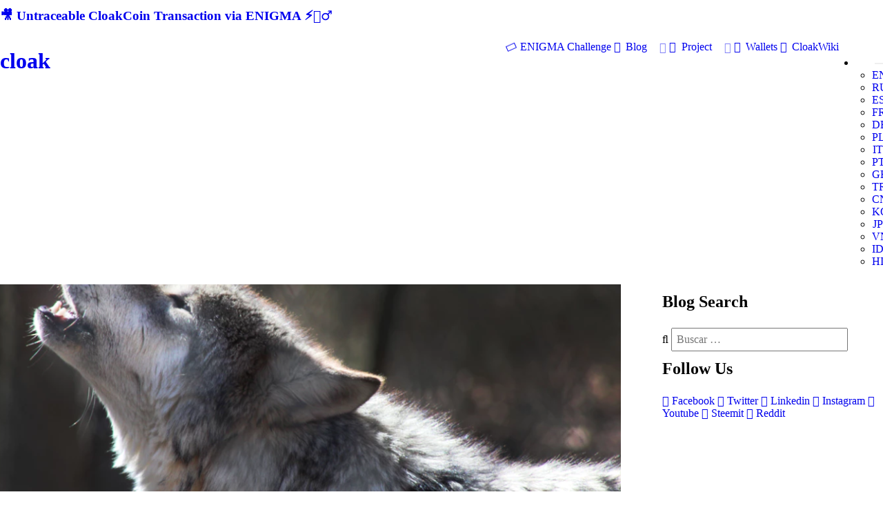

--- FILE ---
content_type: text/html; charset=utf-8
request_url: https://www.cloakcoin.com/es/learn/facebook_libracoin
body_size: 74274
content:
<!DOCTYPE html>
<html lang="es" dir="ltr">
        <head>
    
            <meta name="viewport" content="width=device-width, initial-scale=1.0">
        <meta http-equiv="X-UA-Compatible" content="IE=edge" />
        

                <link rel="icon" type="image/x-icon" href="/user/themes/g5_cloak/images/favicon/favicon.ico" />
        
                <meta charset="utf-8" />
    <title>Is Facebook’s Libra Coin a Viable Bitcoin Alternative? | CLOAK</title>
        <meta name="twitter:card" content="summary"/>
    <meta name="twitter:title" content="Is Facebook’s Libra Coin a Viable Bitcoin Alternative? | CLOAK"/>
    <meta name="og:title" content="Is Facebook’s Libra Coin a Viable Bitcoin Alternative? | CLOAK"/>
    <meta name="description" content="

Alright, let’s face it. Facebook doesn’t exactly have a history of being a trustworthy organization. Time and time again, FB proves itself to have its own best interests at heart. Its products are free because we are the product.

While some may view the social media giant’s new cryptocurrenc..."/>
    <meta name="twitter:description" content="

Alright, let’s face it. Facebook doesn’t exactly have a history of being a trustworthy organization. Time and time again, FB proves itself to have its own best interests at heart. Its products are free because we are the product.

While some may view the social media giant’s new cryptocurrenc..."/>
    <meta name="og:description" content="

Alright, let’s face it. Facebook doesn’t exactly have a history of being a trustworthy organization. Time and time again, FB proves itself to have its own best interests at heart. Its products are free because we are the product.

While some may view the social media giant’s new cryptocurrenc..."/>
<meta property="og:url" content="https://www.cloakcoin.com/es/learn/facebook_libracoin"/>


            <meta property="og:image" content="https://cloakcoin.com/images/4/0/3/f/d/403fd8eeb4eba86daf53bc96da6741ac47746303-1pcfhkexfxaq7p0gmrjnjaa.png"/>
        <meta name="twitter:image" content="https://cloakcoin.com/images/4/0/3/f/d/403fd8eeb4eba86daf53bc96da6741ac47746303-1pcfhkexfxaq7p0gmrjnjaa.png"/>

				
	
		<link rel="alternate" hreflang="x-default" href="https://www.cloakcoin.com/learn/facebook_libracoin" />
		<link rel="alternate" hreflang="en" href="https://www.cloakcoin.com/learn/facebook_libracoin" />
				
	
		<link rel="alternate" hreflang="ru" href="https://www.cloakcoin.com/ru/learn/facebook_libracoin" />
				
	
		<link rel="alternate" hreflang="es" href="https://www.cloakcoin.com/es/learn/facebook_libracoin" />
				
	
		<link rel="alternate" hreflang="fr" href="https://www.cloakcoin.com/fr/learn/facebook_libracoin" />
				
	
		<link rel="alternate" hreflang="de" href="https://www.cloakcoin.com/de/learn/facebook_libracoin" />
				
	
		<link rel="alternate" hreflang="pl" href="https://www.cloakcoin.com/pl/learn/facebook_libracoin" />
				
	
		<link rel="alternate" hreflang="it" href="https://www.cloakcoin.com/it/learn/facebook_libracoin" />
				
	
		<link rel="alternate" hreflang="pt" href="https://www.cloakcoin.com/pt/learn/facebook_libracoin" />
				
	
		<link rel="alternate" hreflang="gr" href="https://www.cloakcoin.com/gr/learn/facebook_libracoin" />
				
	
		<link rel="alternate" hreflang="tr" href="https://www.cloakcoin.com/tr/learn/facebook_libracoin" />
				
	
		<link rel="alternate" hreflang="cn" href="https://www.cloakcoin.com/cn/learn/facebook_libracoin" />
				
	
		<link rel="alternate" hreflang="ko" href="https://www.cloakcoin.com/ko/learn/facebook_libracoin" />
				
	
		<link rel="alternate" hreflang="jp" href="https://www.cloakcoin.com/jp/learn/facebook_libracoin" />
				
	
		<link rel="alternate" hreflang="vn" href="https://www.cloakcoin.com/vn/learn/facebook_libracoin" />
				
	
		<link rel="alternate" hreflang="id" href="https://www.cloakcoin.com/id/learn/facebook_libracoin" />
				
	
		<link rel="alternate" hreflang="hi" href="https://www.cloakcoin.com/hi/learn/facebook_libracoin" />
    <link rel="canonical" href="https://www.cloakcoin.com/es/learn/facebook_libracoin" />
    
        
            <link href="/user/plugins/gantry5/assets/css/lightcase.css" type="text/css" rel="stylesheet">
<link href="/user/plugins/gantry5/engines/nucleus/css-compiled/nucleus.css" type="text/css" rel="stylesheet">
<link href="/user/data/gantry5/themes/g5_cloak/css-compiled/cloak_press_kit_blog.css?696bd931" type="text/css" rel="stylesheet">
<link href="/user/data/gantry5/themes/g5_cloak/css-compiled/cloak-grav_press_kit_blog.css?696bd931" type="text/css" rel="stylesheet">
<link href="/user/plugins/gantry5/assets/css/font-awesome.min.css" type="text/css" rel="stylesheet">
<link href="/user/data/gantry5/themes/g5_cloak/css-compiled/custom_press_kit_blog.css?696bd931" type="text/css" rel="stylesheet">
<link href="/user/plugins/markdown-notices/assets/notices.css" type="text/css" rel="stylesheet">
<link href="/user/plugins/form/assets/form-styles.css" type="text/css" rel="stylesheet">
<link href="/user/plugins/langswitcher/css/langswitcher.css" type="text/css" rel="stylesheet">
<link href="/user/plugins/simplesearch/css/simplesearch.css" type="text/css" rel="stylesheet">
<link href="/user/plugins/youtube/css/youtube.css" type="text/css" rel="stylesheet">
<link href="/user/plugins/login/css/login.css" type="text/css" rel="stylesheet">

        <script src="/user/themes/g5_cloak/assets/jquery/jquery-3.4.0.min.js"></script>
<script src="https://code.jquery.com/ui/1.11.4/jquery-ui.min.js" ></script>
<script src="https://platform.twitter.com/widgets.js"></script>
<script src="https://cdn.onesignal.com/sdks/OneSignalSDK.js" async></script>
<script src="/user/plugins/webpush/assets/helper.js"></script>
<script src="/user/plugins/thumb-ratings/assets/jquery.thumb-ratings.js"></script>
<script src="/user/plugins/thumb-ratings/assets/thumb-ratings.js"></script>
<script>
window.ChatraSetup = {
    colors: {
        buttonText: '#f0f0f0', /* chat button text color */
        buttonBg: '#ff3604'    /* chat button background color */
    }
};
(function(d, w, c) {
        w.ChatraID = 'HPT5YaYf5XBZQ8ZJK';
        var s = d.createElement('script');
        w[c] = w[c] || function() {
            (w[c].q = w[c].q || []).push(arguments);
        };
        s.async = true;
        s.src = 'https://call.chatra.io/chatra.js';
        if (d.head) d.head.appendChild(s);
    })(document, window, 'Chatra');
</script>
<script>
var OneSignal = window.OneSignal || [];
            OneSignal.push(["init", {
              appId: "3a39125a-6f6b-4f56-b47a-b35c8ebc0111",
              safari_web_id: "web.onesignal.auto.4715199e-f86d-44ca-99ff-a9854a17e932",
              autoRegister: true,
              allowLocalhostAsSecureOrigin: true,
              notifyButton: {
                enable: true,
                size: "small",
                theme: "default",
                position: "bottom-left",
                offset: {
                    bottom: "20px",
                    left: "20px",
                    right: "20px",
                },
                prenotify: true,
                showCredit: false,
                text: {
                    "tip.state.unsubscribed": "Subscribe to notifications",
                    "tip.state.subscribed": "You're subscribed to notifications",
                    "tip.state.blocked": "You've blocked notifications",
                    "message.prenotify": "Click to subscribe to notifications about CloakCoin News",
                    "message.action.subscribed": "Thanks for subscribing!",
                    "message.action.resubscribed": "You're subscribed to notifications",
                    "message.action.unsubscribed": "You won't receive notifications again",
                    "dialog.main.title": "Manage Site Notifications",
                    "dialog.main.button.subscribe": "SUBSCRIBE",
                    "dialog.main.button.unsubscribe":  "UNSUBSCRIBE",
                    "dialog.blocked.title":  "Unblock Notifications",
                    "dialog.blocked.message": "Follow these instructions to allow notifications",
                },
                displayPredicate: function() {
                    return OneSignal.isPushNotificationsEnabled()
                        .then(function(isPushEnabled) {
                            return !isPushEnabled;
                        });
                }
              },
              welcomeNotification: {
                "title": "Welcome!",
                "message": "Thanks for subscribing!",
                "url": "https://www.cloakcoin.com",
              },
              promptOptions: {
                siteName: "https://www.cloakcoin.com",
                actionMessage:  "Wants to show you notifications about news from CloakCoin world",
                exampleNotificationTitle: "This is an example notification",
                exampleNotificationMessage: "Notifications will appear on your desktop",
                exampleNotificationCaption: "(you can unsubscribe anytime)",
                acceptButtonText: "Accept",
                cancelButtonText: "No, Thanks !",
              }
            }]);
            OneSignal.push(function() {
              OneSignal.showHttpPrompt();
            });
</script>

    

                    <!-- Global site tag (gtag.js) - Google Analytics -->
<script async src="https://www.googletagmanager.com/gtag/js?id=UA-63590-27"></script>
<script>
  window.dataLayer = window.dataLayer || [];
  function gtag(){dataLayer.push(arguments);}
  gtag('js', new Date());

  gtag('config', 'UA-63590-27');
</script>
            
</head>

    <body class="gantry g-cloak-style site blog_item_presskit dir-ltr outline-press_kit_blog g-offcanvas-left g-default g-style-">
        
                    

        <div id="g-offcanvas"  class="navigation-is-open" data-g-offcanvas-swipe="0" data-g-offcanvas-css3="1">
                        <div class="g-grid navigation-is-open">                        

        <div class="g-block size-84 mobile-cloak-logo">
             <div id="cloaklogo-8294-particle" class="g-content g-particle">            <a href="http://cloakcoin.com">
        <h1 class="logo upper pull-left">
            <span class="logo-text hidden-sm">cloak</span>
        </h1>
    </a>
            </div>
        </div>
                    

        <div class="g-block size-16 menu-toggle">
             <div id="custom-2666-particle" class="g-content g-particle">            <span data-offcanvas-toggle><button type="button" class="burger" aria-expanded="false">
        <span class="sr-only">Toggle navigation</span>
        <span class="icon-bar"></span>
        <span class="icon-bar"></span>
        <span class="icon-bar"></span>
    </button>
</span>
            </div>
        </div>
            </div>
                    <div class="g-grid navigation-is-open">                        

        <div class="g-block size-100">
             <div id="mobile-menu-7056-particle" class="g-content g-particle">            <div id="g-mobilemenu-container" data-g-menu-breakpoint="48rem"></div>
            </div>
        </div>
            </div>
    </div>
        <div id="g-page-surround">
            <div class="g-offcanvas-hide g-offcanvas-toggle" data-offcanvas-toggle aria-controls="g-offcanvas" aria-expanded="false"><button type="button" class="burger" aria-expanded="false">
        <span class="sr-only">Toggle navigation</span>
        <span class="icon-bar"></span>
        <span class="icon-bar"></span>
        <span class="icon-bar"></span>
    </button></div>                        

                                            
                <section id="g-newsflash">
                <div class="g-container">                                <div class="g-grid">                        

        <div class="g-block size-100">
             <div id="newsflash-3154-particle" class="g-content g-particle">            <div class="newsflash">
    <h3 class="newsflash-title" data-i18n="benefits-subtitle-1"><a href="https://youtu.be/6zmgcKt2vF0">🎥 Untraceable CloakCoin Transaction via ENIGMA ⚡🕵‍♂</a></h3>
</div>
            </div>
        </div>
            </div>
            </div>
        
    </section>
                    
                <header id="g-header" class="header clearfix">
                                        <div class="g-grid">                        

        <div class="g-block size-25">
             <div id="cloaklogo-7613-particle" class="g-content g-particle">            <a href="http://cloakcoin.com">
        <h1 class="logo upper pull-left">
            <span class="logo-text hidden-sm">cloak</span>
        </h1>
    </a>
            <a href="https://www.cloakcoin.com/#g-features" class="logo-partner pull-left">
        <img class="alliance-logo" src="/user/images/g5_cloak/intro/Enigma_logo_dark_BG.svg" alt="">
    </a>
            </div>
        </div>
                    

        <div class="g-block size-70 align-right nav">
             <div id="menu-7129-particle" class="g-content g-particle">            <nav class="g-main-nav" data-g-hover-expand="true">
        <ul class="g-toplevel">
                                                                                                                
        
                
        
                
        
        <li class="g-menu-item g-menu-item-type-link g-menu-item-buycloak g-standard  nav-list-btn">
                            <a class="g-menu-item-container" href="/es/buycloak">
                                                <i class="fa fa-sun-o fa-spin" aria-hidden="true"></i>
                                                    <span class="g-menu-item-content">
                                    <span class="g-menu-item-title">ENIGMA Challenge</span>
            
                    </span>
                                                </a>
                                </li>
    
                                                                                                
        
                
        
                
        
        <li class="g-menu-item g-menu-item-type-link g-menu-item-blog g-parent g-standard g-menu-item-link-parent ">
                            <a class="g-menu-item-container" href="/es/blog">
                                                <i class="fa fa-newspaper-o" aria-hidden="true"></i>
                                                    <span class="g-menu-item-content">
                                    <span class="g-menu-item-title">Blog</span>
            
                    </span>
                    <span class="g-menu-parent-indicator" data-g-menuparent=""></span>                            </a>
                                                                            <ul class="g-dropdown g-inactive g-fade g-dropdown-right">
            <li class="g-dropdown-column">
                        <div class="g-grid">
                        <div class="g-block size-100">
            <ul class="g-sublevel">
                <li class="g-level-1 g-go-back">
                    <a class="g-menu-item-container" href="#" data-g-menuparent=""><span>Back</span></a>
                </li>
                                                                                                                    
        
                
        
                
        
        <li class="g-menu-item g-menu-item-type-link g-menu-item-blog/cloak-blog  ">
                            <a class="g-menu-item-container" href="/es/blog/cloak-blog">
                                                <i class="fa fa-bullhorn" aria-hidden="true"></i>
                                                    <span class="g-menu-item-content">
                                    <span class="g-menu-item-title">News Blog</span>
            
                    </span>
                                                </a>
                                </li>
    
                                                                                                
        
                
        
                
        
        <li class="g-menu-item g-menu-item-type-link g-menu-item-blog/dev-blog  ">
                            <a class="g-menu-item-container" href="/es/blog/dev-blog">
                                                <i class="fa fa-gears" aria-hidden="true"></i>
                                                    <span class="g-menu-item-content">
                                    <span class="g-menu-item-title">Development Blog</span>
            
                    </span>
                                                </a>
                                </li>
    
                                                                                                
        
                
        
                
        
        <li class="g-menu-item g-menu-item-type-link g-menu-item-blog/learn-blog  ">
                            <a class="g-menu-item-container" href="/es/blog/learn-blog">
                                                <i class="fa fa-eye-slash" aria-hidden="true"></i>
                                                    <span class="g-menu-item-content">
                                    <span class="g-menu-item-title">Learn Blog</span>
            
                    </span>
                                                </a>
                                </li>
    
                                        
                                        
                                        
                                        
                                        
                                        
                                        
                                        
                                        
    
            </ul>
        </div>
            </div>

            </li>
        </ul>
            </li>
    
                                                                                                
        
                
        
                
        
        <li class="g-menu-item g-menu-item-type-link g-menu-item-project g-parent g-standard g-menu-item-link-parent ">
                            <a class="g-menu-item-container" href="/es/project">
                                                <i class="fa fa-rocket" aria-hidden="true"></i>
                                                    <span class="g-menu-item-content">
                                    <span class="g-menu-item-title">Project</span>
            
                    </span>
                    <span class="g-menu-parent-indicator" data-g-menuparent=""></span>                            </a>
                                                                            <ul class="g-dropdown g-inactive g-fade g-dropdown-right">
            <li class="g-dropdown-column">
                        <div class="g-grid">
                        <div class="g-block size-100">
            <ul class="g-sublevel">
                <li class="g-level-1 g-go-back">
                    <a class="g-menu-item-container" href="#" data-g-menuparent=""><span>Back</span></a>
                </li>
                                                                                                                    
        
                
        
                
        
        <li class="g-menu-item g-menu-item-type-link g-menu-item-project/whitepaper  ">
                            <a class="g-menu-item-container" href="/es/project/whitepaper">
                                                <i class="fa fa-file-text-o" aria-hidden="true"></i>
                                                    <span class="g-menu-item-content">
                                    <span class="g-menu-item-title">Whitepaper</span>
            
                    </span>
                                                </a>
                                </li>
    
                                                                                                
        
                
        
                
        
        <li class="g-menu-item g-menu-item-type-link g-menu-item-project/security  ">
                            <a class="g-menu-item-container" href="/es/project/security">
                                                <i class="fa fa-file-code-o" aria-hidden="true"></i>
                                                    <span class="g-menu-item-content">
                                    <span class="g-menu-item-title">Security Audit</span>
            
                    </span>
                                                </a>
                                </li>
    
                                                                                                
        
                
        
                
        
        <li class="g-menu-item g-menu-item-type-link g-menu-item-project/team  ">
                            <a class="g-menu-item-container" href="/es/project/team">
                                                <i class="fa fa-users" aria-hidden="true"></i>
                                                    <span class="g-menu-item-content">
                                    <span class="g-menu-item-title">Team</span>
            
                    </span>
                                                </a>
                                </li>
    
                                                                                                
        
                
        
                
        
        <li class="g-menu-item g-menu-item-type-link g-menu-item-project/roadmap  ">
                            <a class="g-menu-item-container" href="/es/project/roadmap">
                                                <i class="fa fa-road" aria-hidden="true"></i>
                                                    <span class="g-menu-item-content">
                                    <span class="g-menu-item-title">Roadmap</span>
            
                    </span>
                                                </a>
                                </li>
    
    
            </ul>
        </div>
            </div>

            </li>
        </ul>
            </li>
    
                                                                                                
        
                
        
                
        
        <li class="g-menu-item g-menu-item-type-link g-menu-item-wallets g-standard  nav-list-btn">
                            <a class="g-menu-item-container" href="/es/wallets">
                                                <i class="fa fa-download" aria-hidden="true"></i>
                                                    <span class="g-menu-item-content">
                                    <span class="g-menu-item-title">Wallets</span>
            
                    </span>
                                                </a>
                                </li>
    
                                        
                                                                                                
                                                                                                                                
                
        
                
        
        <li class="g-menu-item g-menu-item-type-link g-menu-item-cloakwiki g-standard  nav-list-btn">
                            <a class="g-menu-item-container" href="/es/cloakwiki" target="_blank" rel="noopener&#x20;noreferrer">
                                                <i class="fa fa-wikipedia-w" aria-hidden="true"></i>
                                                    <span class="g-menu-item-content">
                                    <span class="g-menu-item-title">CloakWiki</span>
            
                    </span>
                                                </a>
                                </li>
    
    
        </ul>
    </nav>
            </div>
        </div>
                    

        <div class="g-block size-5 align-right">
             <div id="cloaklangswitcher-4503-particle" class="g-content g-particle">            <ul class="nav-list menu lang cloaklangswitcher">
        <li class="nav-list-item dropdown">
            <button data-role="langSelector" class="btn nav-list-link dropdown-selector lang lang-es" style="background-image: url('/user/data/gantry5/themes/g5_cloak/images/lang/lang-es.png');">
                <span class="sr-only">Choose language</span>
            </button>
            <ul data-role="langList" class="list-unstyled dropdown-list ">
                                                                                                                                                                                                                                            
                        <li class="dropdown-list-item">
                            <a href="/learn/facebook_libracoin" class="dropdown-list-link lang lang-en" style="background-image: url('/user/data/gantry5/themes/g5_cloak/images/lang/lang-en.png');">EN
                                <span class="sr-only">ENGLISH</span></a>
                        </li>
                                                                                                                                                                                                                                                                
                        <li class="dropdown-list-item">
                            <a href="/ru/learn/facebook_libracoin" class="dropdown-list-link lang lang-ru" style="background-image: url('/user/data/gantry5/themes/g5_cloak/images/lang/lang-ru.png');">RU
                                <span class="sr-only">РУССКИЙ</span></a>
                        </li>
                                                                                                                                                                                        
                        <li class="dropdown-list-item">
                            <a href="/es/learn/facebook_libracoin" class="dropdown-list-link lang lang-es" style="background-image: url('/user/data/gantry5/themes/g5_cloak/images/lang/lang-es.png');">ES
                                <span class="sr-only">ESPAÑOL</span></a>
                        </li>
                                                                                                                                                                                                                                                                
                        <li class="dropdown-list-item">
                            <a href="/fr/learn/facebook_libracoin" class="dropdown-list-link lang lang-fr" style="background-image: url('/user/data/gantry5/themes/g5_cloak/images/lang/lang-fr.png');">FR
                                <span class="sr-only">FRANÇAIS</span></a>
                        </li>
                                                                                                                                                                                                                                                                
                        <li class="dropdown-list-item">
                            <a href="/de/learn/facebook_libracoin" class="dropdown-list-link lang lang-de" style="background-image: url('/user/data/gantry5/themes/g5_cloak/images/lang/lang-de.png');">DE
                                <span class="sr-only">DEUTSCH</span></a>
                        </li>
                                                                                                                                                                                                                                                                
                        <li class="dropdown-list-item">
                            <a href="/pl/learn/facebook_libracoin" class="dropdown-list-link lang lang-pl" style="background-image: url('/user/data/gantry5/themes/g5_cloak/images/lang/lang-pl.png');">PL
                                <span class="sr-only">POLSKI</span></a>
                        </li>
                                                                                                                                                                                                                                                                
                        <li class="dropdown-list-item">
                            <a href="/it/learn/facebook_libracoin" class="dropdown-list-link lang lang-it" style="background-image: url('/user/data/gantry5/themes/g5_cloak/images/lang/lang-it.png');">IT
                                <span class="sr-only">ITALIANO</span></a>
                        </li>
                                                                                                                                                                                                                                                                
                        <li class="dropdown-list-item">
                            <a href="/pt/learn/facebook_libracoin" class="dropdown-list-link lang lang-pt" style="background-image: url('/user/data/gantry5/themes/g5_cloak/images/lang/lang-pt.png');">PT
                                <span class="sr-only">PORTUGUÊS</span></a>
                        </li>
                                                                                                                                                                                                                                                                
                        <li class="dropdown-list-item">
                            <a href="/gr/learn/facebook_libracoin" class="dropdown-list-link lang lang-gr" style="background-image: url('/user/data/gantry5/themes/g5_cloak/images/lang/lang-gr.png');">GR
                                <span class="sr-only">GR</span></a>
                        </li>
                                                                                                                                                                                                                                                                
                        <li class="dropdown-list-item">
                            <a href="/tr/learn/facebook_libracoin" class="dropdown-list-link lang lang-tr" style="background-image: url('/user/data/gantry5/themes/g5_cloak/images/lang/lang-tr.png');">TR
                                <span class="sr-only">TÜRKÇE</span></a>
                        </li>
                                                                                                                                                                                                                                                                
                        <li class="dropdown-list-item">
                            <a href="/cn/learn/facebook_libracoin" class="dropdown-list-link lang lang-cn" style="background-image: url('/user/data/gantry5/themes/g5_cloak/images/lang/lang-cn.png');">CN
                                <span class="sr-only">CN</span></a>
                        </li>
                                                                                                                                                                                                                                                                
                        <li class="dropdown-list-item">
                            <a href="/ko/learn/facebook_libracoin" class="dropdown-list-link lang lang-ko" style="background-image: url('/user/data/gantry5/themes/g5_cloak/images/lang/lang-ko.png');">KO
                                <span class="sr-only">한국어</span></a>
                        </li>
                                                                                                                                                                                                                                                                
                        <li class="dropdown-list-item">
                            <a href="/jp/learn/facebook_libracoin" class="dropdown-list-link lang lang-jp" style="background-image: url('/user/data/gantry5/themes/g5_cloak/images/lang/lang-jp.png');">JP
                                <span class="sr-only">JP</span></a>
                        </li>
                                                                                                                                                                                                                                                                
                        <li class="dropdown-list-item">
                            <a href="/vn/learn/facebook_libracoin" class="dropdown-list-link lang lang-vn" style="background-image: url('/user/data/gantry5/themes/g5_cloak/images/lang/lang-vn.png');">VN
                                <span class="sr-only">VN</span></a>
                        </li>
                                                                                                                                                                                                                                                                
                        <li class="dropdown-list-item">
                            <a href="/id/learn/facebook_libracoin" class="dropdown-list-link lang lang-id" style="background-image: url('/user/data/gantry5/themes/g5_cloak/images/lang/lang-id.png');">ID
                                <span class="sr-only">BAHASA INDONESIA</span></a>
                        </li>
                                                                                                                                                                                                                                                                
                        <li class="dropdown-list-item">
                            <a href="/hi/learn/facebook_libracoin" class="dropdown-list-link lang lang-hi" style="background-image: url('/user/data/gantry5/themes/g5_cloak/images/lang/lang-hi.png');">HI
                                <span class="sr-only">हिन्दी</span></a>
                        </li>
                                                </ul>
        </li>
    </ul>
            </div>
        </div>
            </div>
            
    </header>
                                                
                
    
                <section id="g-container-cloak" class="g-wrapper">
                <div class="g-container">                                                                                            
                
    
                <section id="g-container-main" class="g-wrapper">
                <div class="g-container">                    <div class="g-grid">                        

        <div class="g-block size-75">
             <main id="g-mainbar">
                                        <div class="g-grid">                        

        <div class="g-block size-100">
             <div class="g-content">
                                                            <div class="blog-item">
    <div class="list-item h-entry">

                            
        <div class="list-blog-header">
                                                                <img alt="" src="/images/6/5/2/f/0/652f0e4c24a4714d0558618299ebc3323b572e21-1pcfhkexfxaq7p0gmrjnjaa.png" />
                                                        <h2 class="p-name">Is Facebook’s Libra Coin a Viable Bitcoin Alternative?</h2>
            
                            <div class="list-blog-meta">
                                    <img class="author-pic" src="/user/pages/03.project/03.team/17.jon/CloakCoin_Jonw.png" alt="">
                    <a class="author-name" href="/es/project/team/jon">
                    <span class="g-array-item-author author">
                        Jon
                    </span>
                    </a>
                                                                <time class="dt-published" datetime=" 2019-07-02T11:25:00+01:00"="c" )=")" }}""="}}" "">
                            2nd Jul 2019
                        </time>
                                                                <span class="separator">/</span>
                                                                <i class="fa fa-tags" aria-hidden="true"></i>
                        <span class="tags">
                                                            <a href="/es/learn/tag:crypto" class="p-category">crypto</a>
                                ,
                                                                                            <a href="/es/learn/tag:cloakcoin" class="p-category">cloakcoin</a>
                                ,
                                                                                            <a href="/es/learn/tag:privacy" class="p-category">privacy</a>
                                ,
                                                                                            <a href="/es/learn/tag:altcoin" class="p-category">altcoin</a>
                                ,
                                                                                            <a href="/es/learn/tag:facebook" class="p-category">facebook</a>
                                ,
                                                                                            <a href="/es/learn/tag:libracoin" class="p-category">libracoin</a>
                                ,
                                                                                            <a href="/es/learn/tag:libra" class="p-category">libra</a>
                                ,
                                                                                            <a href="/es/learn/tag:freedom" class="p-category">freedom</a>
                                                                                    </span>
                                    </div>
                    </div>

        <div class="list-blog-padding">
                            <div class="e-content">
                                    <h6 class="presskit-subtitle">
                        Or a Wall St. Wolf in Crypto-Sheep’s Clothing?

                    </h6>
                                    <p><img alt="" src="/user/pages/05.learn/facebook_libracoin/1_PCFHkExFXAQ7P0gMrjNjaA.png" /></p>
<p></p>
<p>Alright, let’s face it. Facebook doesn’t exactly have a history of being a trustworthy organization. Time and time again, FB proves itself to have its own best interests at heart. Its products are free because we are the product.</p>
<p></p>
<p>While some may view the social media giant’s new cryptocurrency as a great alternative to bitcoin, others see it as a threat to centralized finance.</p>
<p></p>
<p>For example, the U.S. Congress itself wants to invite Zuck over for a friendly talk. “Mark, buddy, slow your roll on this one. We’ve got a good thing going here, okay?”</p>
<p></p>
<p>Regulators and legislators alike are sounding the alarm. Is it surprising that those comfortably resting in the back pockets of central bankers are shaking in their taxpayer-funded boots? Not in the least.</p>
<p></p>
<p>After all, they’ve got an elaborate, nearly global stranglehold on modern finance. With the exception of three countries — Cuba, North Korea, and Iran —<a href="https://educateinspirechange.org/alternative-news/3-countries-world-without-rothschild-central-bank/"> <b>central banks owned by the Rothschild family</b></a> dictate the monetary terms of every banked citizen in the world.</p>
<p></p>
<p>You see, bitcoin and other cryptocurrencies sprung from a cry for self-sovereignty. Nakamoto’s invention was about much more than a single financial crisis.</p>
<p></p>
<h4>Bitcoin’s original intent is to free ordinary citizens from the cloaked financial slavery of the world’s central bankers.</h4>
<p></p>
<p>By using select cryptocurrencies, people can calmly and peacefully shout, “no!” and drop out of the manipulated financial system.</p>
<p></p>
<p>And the last thing central banking systems want is for bitcoin and bitcoin alternatives to succeed. Because when you can just print money whenever the mood strikes, why would you ever want to stop?</p>
<p></p>
<h3>A Threat to Privacy</h3>
<p>On the surface, Facebook wants us to believe that they’re serious about protecting our privacy. But the monopolistic conglomerate gives us no reason to believe their promises.</p>
<p></p>
<p>Facebook will always find a way to sell our data. That’s their bread and butter and how they fund purchases of other companies that may stand in their way, a la Instagram and WhatsApp. Want more? Here are <a href="https://www.techwyse.com/blog/infographics/facebook-acquisitions-the-complete-list-infographic/" target="blank"><b>72 companies</b></a> gobbled up by FB.</p>
<p></p>
<p>By using Facebook’s new cryptocurrency, you’re freely offering your data to them. Again! But this time, instead of tracking your shopping habits and following you all over the Internet, you’re taking part in their internal financial ecosystem.</p>
<p></p>
<p>However, consumers can enjoy the freedom of digital payments without strengthening the grip Facebook already has on modern society.</p>
<p></p>
<p>No, friends, Facebook doesn’t care about your privacy. On the contrary, they want to invade every aspect of your life, gather voluntary data about you, then turn around and sell that data for a profit.</p>
<p></p>
<p>In fact, here’s an insider account of how <a href="https://theintercept.com/2019/06/14/facebook-privacy-policy-court/" target="blank"><b>Facebook blames its users</b></a>, in court no less, for destroying their right to privacy.</p>
<p></p>
<p>And what do you get out of your relationship with FB? A free platform for sharing mostly inane details of your life with people who may or may not even like you at all.</p>
<p></p>
<p>But we know that there’s a better way. Financial transactions should always remain private whenever possible, which is why we assembled the CloakCoin project in the first place.</p>
<p></p>
<p>Yes, bitcoin is a fantastic cryptocurrency, and we wouldn’t be here without it. But as a privacy-focused bitcoin alternative, CloakCoin offers a means to exchange value without divulging financial details to anyone.</p>
<p></p>
<h3>Wrapping Up</h3>
<p>Banks and financial institutions have restrictions on the collection and transmission of customer data. And for good reason!</p>
<p></p>
<p>Facebook already holds — and continues to gather — an alarming mass of personal data. We can only imagine the resources required to store videos and images and chat transcripts and voice recordings of billions of people.</p>
<p></p>
<p>By using CloakCoin as a method of payment, your transactions remain secure and 100% anonymous. There’s no mega-corp looking over your shoulder, spying on your private financial information.</p>
<p></p>
<p>While we appreciate the efforts to uplift millions of underserved citizens, entrusting privacy-invading corporations with our financial data doesn’t seem to be a wise decision.</p>
<p></p>
<p>And, considering its monopolistic partners — Uber, eBay, VISA, Mastercard — Facebook’s Libra coin may very well have long-term plans to become the world’s dominant central bank.</p>
<p></p>
<p>This time around, the financial onslaught is digital. But rather than participating in Facebook’s monetary ecosystem, we encourage you to create one of your own.</p>
<p></p>
<p>Download a <a href="https://www.cloakcoin.com/wallets" target="blank"><b>CloakCoin wallet</b></a>, put some CloakCoin in it, and earn 6% annual interest while you’re at it. By doing so, you become your own bank.</p>
<p></p>
<p>And while operating as your own bank, you and only you are privy to your financial details. Bitcoin’s not at all private, and Libra’s privacy features are decidedly lackluster.</p>
<p></p>
<p>And total privacy is a strong reason why CloakCoin is not only a standout <a href="https://www.cloakcoin.com/learn/alternative-bitcoin" target="blank"><b>bitcoin alternative</b></a> but also an excellent alternative to Facebook’s Libra.</p>
                </div>

                
                                    <div class="author-box">
                        <div class="author-box-left">
                            <a class="author-name" href="/es/project/team/jon">
                                <img class="author-pic" src="/user/pages/03.project/03.team/17.jon/CloakCoin_Jonw.png" alt=""/>
                            </a>
                        </div>
                        <div class="author-box-right">
                            <a class="author-name" href="/es/project/team/jon">
                                <span class="g-array-item-author author">
                                    Jon
                                </span>
                            </a>
                            <p>
                                Jon, aka &quot;BlockchainAuthor,&quot; has over a decade of storytelling experience. His fascination for decentralized economies drew him into the world of blockchain and crypto, while his devotion to privacy enticed him to collaborate with the CloakCoin project.
                            </p>
                        </div>
                    </div>
                
                                <div class="box-social">
                    <ul>
                        <li class="share-button facebook">
                            <a aria-label="Share on Facebook" href="https://www.facebook.com/sharer/sharer.php?u=https://www.cloakcoin.com/es/learn/facebook_libracoin" rel="nofollow" role="button" title="Share on Facebook">
                                <span class="fa fa-facebook-f"></span>
                                <span class="share_text">
                                    Share on Facebook</span>
                            </a>
                        </li>
                        <li class="share-button twitter">
                            <a aria-label="Tweet" href="https://twitter.com/intent/tweet?text=Is Facebook’s Libra Coin a Viable Bitcoin Alternative?&amp;url=https://www.cloakcoin.com/es/learn/facebook_libracoin" rel="nofollow" role="button" title="Tweet">
                                <span class="fa fa-twitter"></span>
                                <span class="share_text">
                                    Tweet</span>
                            </a>
                        </li>
                        <li class="share-button linkedin">
                            <a aria-label="Share on LinkedIn" href="https://www.linkedin.com/shareArticle?mini=true&amp;summary=

Alright, let’s face it. Facebook doesn’t exactly have a history of being a trustworthy organization. Time and time again, FB proves itself to have its own best interests at heart. Its products are free because we are the product.

While some may view the social media giant’s new cryptocurrency as a great alternative to bitcoin, others see it as a threat to centralized finance.

For example, the U.S. Congress it&hellip;&amp;title=Is Facebook’s Libra Coin a Viable Bitcoin Alternative?&amp;url=https://www.cloakcoin.com/es/learn/facebook_libracoin" rel="nofollow" role="button" title="Share on LinkedIn">
                                <span class="fa fa-linkedin"></span>
                                <span class="share_text">
                                    Share on LinkedIn</span>
                            </a>
                        </li>
                    </ul>
                </div>
                
                                                    
                            
                            <p class="prev-next">
                                            <a class="button prev slick-prev slick-arrow" href="/es/learn/crypto_wallet"><i class="fa fa-chevron-left" aria-hidden="true"></i> Previous Post
                        </a>
                                        
                    <a class="button" href="/es/learn">Read All</a>

                                            <a class="button next slick-next slick-arrow" href="/es/learn/cloakx">
                            Next Post <i class="fa fa-chevron-right" aria-hidden="true"></i>
                        </a>
                    
                </p>
            
        </div>
    </div>

</div>    
            
    </div>
        </div>
            </div>
            
    </main>
        </div>
                    

        <div class="g-block size-25">
             <aside id="g-sidebar">
                                        <div class="g-grid">                        

        <div class="g-block size-100">
             <div id="search-4061-particle" class="g-content g-particle">            <h2 class="search-title">
            Blog Search
        </h2>
            <div class="search-wrapper">
    <form name="search" data-simplesearch-form>
        <i class="fa fa-search search-icon"></i>
        <input
            name="searchfield"
            class="search-input"
            type="text"
             min="3"             required
            placeholder="Buscar …"
            value=""
            data-search-invalid="Please add at least 3 characters"
            data-search-separator=":"
            data-search-input="/es/search/query"
        />
        
            </form>
</div>
            </div>
        </div>
            </div>
                            <div class="g-grid">                        

        <div class="g-block size-100">
             <div id="followus-3719-particle" class="g-content g-particle">            <div id="follow-us">
                    <h2>
                                <span class="style1">
                    Follow</span>
                <span class="style2">
                    Us</span>
            </h2>
                            <a href="https://www.facebook.com/CloakCoinOfficial/" target="_blank">
                <i class="fa fa-facebook-official"></i>
                Facebook
            </a>
                    <a href="https://twitter.com/CloakCoin" target="_blank">
                <i class="fa fa-twitter-square"></i>
                Twitter
            </a>
                    <a href="https://www.linkedin.com/company/cloakcoin/" target="_blank">
                <i class="fa fa-linkedin-square"></i>
                Linkedin
            </a>
                    <a href="https://instagram.com/cloakcoin" target="_blank">
                <i class="fa fa-instagram"></i>
                Instagram
            </a>
                    <a href="https://www.youtube.com/channel/UC3bFvXADxAnJ39fAzS5uqrg" target="_blank">
                <i class="fa fa-youtube"></i>
                Youtube
            </a>
                    <a href="https://steemit.com/@cloak.blog" target="_blank">
                <i class="fa fa-align-left"></i>
                Steemit
            </a>
                    <a href="https://www.reddit.com/r/Cloak_Coin/" target="_blank">
                <i class="fa fa-reddit"></i>
                Reddit
            </a>
            </div>
            </div>
        </div>
            </div>
                            <div class="g-grid">                        

        <div class="g-block size-100 hidden">
             <div id="taxonomylist-1350-particle" class="g-content g-particle">            <div id="tags">
                    <h2>
                                <span class="style1">
                    Blog</span>
                <span class="style2">
                    Tags</span>
            </h2>
                
<span class="tags">
                    <a class="" href="/es/learn/facebook_libracoin/tag:crypto">crypto</a>
                    <a class="" href="/es/learn/facebook_libracoin/tag:paper wallet">paper wallet</a>
                    <a class="" href="/es/learn/facebook_libracoin/tag:cloakcoin">cloakcoin</a>
                    <a class="" href="/es/learn/facebook_libracoin/tag:privacy">privacy</a>
                    <a class="" href="/es/learn/facebook_libracoin/tag:bitcoin">bitcoin</a>
                    <a class="" href="/es/learn/facebook_libracoin/tag:altcoin">altcoin</a>
                    <a class="" href="/es/learn/facebook_libracoin/tag:cryptocurrency">cryptocurrency</a>
                    <a class="" href="/es/learn/facebook_libracoin/tag:privacycoins">privacycoins</a>
                    <a class="" href="/es/learn/facebook_libracoin/tag:btc">btc</a>
                    <a class="" href="/es/learn/facebook_libracoin/tag:buy bitcoin">buy bitcoin</a>
                    <a class="" href="/es/learn/facebook_libracoin/tag:sell bitcoin">sell bitcoin</a>
                    <a class="" href="/es/learn/facebook_libracoin/tag:buy crypto">buy crypto</a>
                    <a class="" href="/es/learn/facebook_libracoin/tag:sell crypto">sell crypto</a>
                    <a class="" href="/es/learn/facebook_libracoin/tag:compilation">compilation</a>
                    <a class="" href="/es/learn/facebook_libracoin/tag:compile">compile</a>
                    <a class="" href="/es/learn/facebook_libracoin/tag:enigma">enigma</a>
                    <a class="" href="/es/learn/facebook_libracoin/tag:bitcoin investing">bitcoin investing</a>
                    <a class="" href="/es/learn/facebook_libracoin/tag:exchanges">exchanges</a>
                    <a class="" href="/es/learn/facebook_libracoin/tag:crypto exchange">crypto exchange</a>
                    <a class="" href="/es/learn/facebook_libracoin/tag:pos">pos</a>
                    <a class="" href="/es/learn/facebook_libracoin/tag:wallet">wallet</a>
                    <a class="" href="/es/learn/facebook_libracoin/tag:mobile wallet">mobile wallet</a>
                    <a class="" href="/es/learn/facebook_libracoin/tag:hardware wallet">hardware wallet</a>
                    <a class="" href="/es/learn/facebook_libracoin/tag:dominance">dominance</a>
                    <a class="" href="/es/learn/facebook_libracoin/tag:anonymity">anonymity</a>
                    <a class="" href="/es/learn/facebook_libracoin/tag:proofofwork">proofofwork</a>
                    <a class="" href="/es/learn/facebook_libracoin/tag:pow">pow</a>
                    <a class="" href="/es/learn/facebook_libracoin/tag:proofofstake">proofofstake</a>
                    <a class="" href="/es/learn/facebook_libracoin/tag:staking">staking</a>
                    <a class="" href="/es/learn/facebook_libracoin/tag:rewards">rewards</a>
                    <a class="" href="/es/learn/facebook_libracoin/tag:altseason">altseason</a>
                    <a class="" href="/es/learn/facebook_libracoin/tag:gemini">gemini</a>
                    <a class="" href="/es/learn/facebook_libracoin/tag:altcoinseason">altcoinseason</a>
                    <a class="" href="/es/learn/facebook_libracoin/tag:freedom">freedom</a>
                    <a class="" href="/es/learn/facebook_libracoin/tag:cloakx">cloakx</a>
                    <a class="" href="/es/learn/facebook_libracoin/tag:sol">sol</a>
                    <a class="" href="/es/learn/facebook_libracoin/tag:ripple">ripple</a>
                    <a class="" href="/es/learn/facebook_libracoin/tag:xrp">xrp</a>
                    <a class="" href="/es/learn/facebook_libracoin/tag:ethereum">ethereum</a>
                    <a class="" href="/es/learn/facebook_libracoin/tag:eth">eth</a>
                    <a class="" href="/es/learn/facebook_libracoin/tag:litecoin">litecoin</a>
                    <a class="" href="/es/learn/facebook_libracoin/tag:ltc">ltc</a>
                    <a class="" href="/es/learn/facebook_libracoin/tag:eos">eos</a>
                    <a class="" href="/es/learn/facebook_libracoin/tag:neo">neo</a>
                    <a class="" href="/es/learn/facebook_libracoin/tag:unknownfund">unknownfund</a>
                    <a class="" href="/es/learn/facebook_libracoin/tag:anonymous">anonymous</a>
                    <a class="" href="/es/learn/facebook_libracoin/tag:bisq">bisq</a>
                    <a class="" href="/es/learn/facebook_libracoin/tag:donation">donation</a>
                    <a class="" href="/es/learn/facebook_libracoin/tag:robomarkets">robomarkets</a>
                    <a class="" href="/es/learn/facebook_libracoin/tag:coinbase">coinbase</a>
                    <a class="" href="/es/learn/facebook_libracoin/tag:binance">binance</a>
                    <a class="" href="/es/learn/facebook_libracoin/tag:bitfinex">bitfinex</a>
                    <a class="" href="/es/learn/facebook_libracoin/tag:blockfi">blockfi</a>
                    <a class="" href="/es/learn/facebook_libracoin/tag:kraken">kraken</a>
                    <a class="" href="/es/learn/facebook_libracoin/tag:etoro">etoro</a>
                    <a class="" href="/es/learn/facebook_libracoin/tag:btcd">btcd</a>
                    <a class="" href="/es/learn/facebook_libracoin/tag:crypto accepted">crypto accepted</a>
                    <a class="" href="/es/learn/facebook_libracoin/tag:crypto wallet">crypto wallet</a>
                    <a class="" href="/es/learn/facebook_libracoin/tag:proof of stake">proof of stake</a>
                    <a class="" href="/es/learn/facebook_libracoin/tag:solana">solana</a>
                    <a class="" href="/es/learn/facebook_libracoin/tag:fungibility">fungibility</a>
                    <a class="" href="/es/learn/facebook_libracoin/tag:mining">mining</a>
                    <a class="" href="/es/learn/facebook_libracoin/tag:selective">selective</a>
                    <a class="" href="/es/learn/facebook_libracoin/tag:cryptowinter">cryptowinter</a>
                    <a class="" href="/es/learn/facebook_libracoin/tag:decenztralized">decenztralized</a>
                    <a class="" href="/es/learn/facebook_libracoin/tag:analyzing">analyzing</a>
                    <a class="" href="/es/learn/facebook_libracoin/tag:alternative">alternative</a>
                    <a class="" href="/es/learn/facebook_libracoin/tag:portfolio">portfolio</a>
                    <a class="" href="/es/learn/facebook_libracoin/tag:exchange">exchange</a>
                    <a class="" href="/es/learn/facebook_libracoin/tag:trading">trading</a>
                    <a class="" href="/es/learn/facebook_libracoin/tag:dpos">dpos</a>
                    <a class="" href="/es/learn/facebook_libracoin/tag:poc">poc</a>
                    <a class="" href="/es/learn/facebook_libracoin/tag:forex">forex</a>
                    <a class="" href="/es/learn/facebook_libracoin/tag:option">option</a>
                    <a class="" href="/es/learn/facebook_libracoin/tag:cold storage">cold storage</a>
                    <a class="" href="/es/learn/facebook_libracoin/tag:installation">installation</a>
                    <a class="" href="/es/learn/facebook_libracoin/tag:facebook">facebook</a>
                    <a class="" href="/es/learn/facebook_libracoin/tag:libracoin">libracoin</a>
                    <a class="" href="/es/learn/facebook_libracoin/tag:libra">libra</a>
                    <a class="" href="/es/learn/facebook_libracoin/tag:audit supply">audit supply</a>
                    <a class="" href="/es/learn/facebook_libracoin/tag:money supply">money supply</a>
                    <a class="" href="/es/learn/facebook_libracoin/tag:audit">audit</a>
                    <a class="" href="/es/learn/facebook_libracoin/tag:blockchain">blockchain</a>
                    <a class="" href="/es/learn/facebook_libracoin/tag:monero">monero</a>
                    <a class="" href="/es/learn/facebook_libracoin/tag:zcash">zcash</a>
                    <a class="" href="/es/learn/facebook_libracoin/tag:dash">dash</a>
                    <a class="" href="/es/learn/facebook_libracoin/tag:byob">byob</a>
                    <a class="" href="/es/learn/facebook_libracoin/tag:pos alliance">pos alliance</a>
    </span>
    </div>
            </div>
        </div>
            </div>
            
    </aside>
        </div>
            </div>
    </div>
        
    </section>
    
                                            </div>
        
    </section>
    
                                
                <footer id="g-footer" class="section footer">
                <div class="g-container">                                <div class="g-grid">                        

        <div class="g-block size-100">
             <div id="cloakfooternav-5967-particle" class="g-content g-particle">            <button type="button" class="footer-dropdown-trigger visible-xs" data-role="footerNavButton">Explore Cloak</button>
    <div class="footer-dropdown" data-role="footerNav">
                <div>
            <div class="footer-menu-title-wrap">
                
                                <i class="fa fa fa-globe"></i><h4 class="footer-title upper">
                    
                    
                    Cloak World
                                    </h4>
            </div>
                <nav class="footer-nav">
                                        <div class="items-wrap">                                         <a target="_blank" href="http://cloakexplorer.com">Cloak Explorer</a></div>
                                        <div class="items-wrap">                                         <a target="_self" href="https://cloakcoin.com/getcloak">Buy CloakCoin</a></div>
                                        <div class="items-wrap">                                         <a target="_self" href="https://cloakcoin.com/vendors">Vendors</a></div>
                                        <div class="items-wrap">                                         <a target="_self" href="http://cloakcoin.com/advisors">Advisors</a></div>
                                        <div class="items-wrap">                                         <a target="_self" href="https://cloakcoin.com/services">Services</a></div>
                                        <div class="items-wrap">                                         <a target="_blank" href="https://bobcrypto.co/product-category/cloakcoin-merch/">Merchandise</a></div>
                                        <div class="items-wrap">                                         <a target="_self" href="https://cloakcoin.com/partner">Partnerships</a></div>
                                    </nav>
            </div>
                <div>
            <div class="footer-menu-title-wrap">
                
                                <i class="fa fa fa-telegram"></i><h4 class="footer-title upper">
                    
                    
                    Cloak Telegram Groups
                                    </h4>
            </div>
                <nav class="footer-nav">
                                        <div class="items-wrap">                 <img src="/user/data/gantry5/themes/g5_cloak/images/lang/lang-en.png" alt="">
                                        <a target="_blank" href="https://t.me/CloakProject">English (Official)</a></div>
                                        <div class="items-wrap">                 <img src="/user/data/gantry5/themes/g5_cloak/images/lang/lang-ru.png" alt="">
                                        <a target="_blank" href="https://t.me/CloakCoinRussian">Russian (Русский)</a></div>
                                        <div class="items-wrap">                 <img src="/user/data/gantry5/themes/g5_cloak/images/lang/lang-es.png" alt="">
                                        <a target="_blank" href="https://t.me/CloakCoinSpanish">Spanish (Español)</a></div>
                                        <div class="items-wrap">                 <img src="/user/data/gantry5/themes/g5_cloak/images/lang/lang-fr.png" alt="">
                                        <a target="_blank" href="https://t.me/CloakCoinFrench">French (Français)</a></div>
                                        <div class="items-wrap">                 <img src="/user/data/gantry5/themes/g5_cloak/images/lang/lang-de.png" alt="">
                                        <a target="_blank" href="https://t.me/CloakCoinGerman">German (Deutsch)</a></div>
                                        <div class="items-wrap">                 <img src="/user/images/g5_cloak/lang/lang-nl.png" alt="">
                                        <a target="_blank" href="https://t.me/CloakCoinDutch">Dutch (Nederlands)</a></div>
                                        <div class="items-wrap">                 <img src="/user/data/gantry5/themes/g5_cloak/images/lang/lang-it.png" alt="">
                                        <a target="_blank" href="https://t.me/cloakprojectITA">Italian (Italiano)</a></div>
                                        <div class="items-wrap">                 <img src="/user/images/g5_cloak/lang/lang-pt.png" alt="">
                                        <a target="_blank" href="https://t.me/CloakCoinPortuguese">Portuguese (Português)</a></div>
                                        <div class="items-wrap">                 <img src="/user/data/gantry5/themes/g5_cloak/images/lang/lang-tr.png" alt="">
                                        <a target="_blank" href="https://t.me/CloakCoinTurkish">Turkish (Türkçe)</a></div>
                                        <div class="items-wrap">                 <img src="/user/data/gantry5/themes/g5_cloak/images/lang/lang-cn.png" alt="">
                                        <a target="_blank" href="https://t.me/CloakCoinChinese">Chinese (中文)</a></div>
                                        <div class="items-wrap">                 <img src="/user/data/gantry5/themes/g5_cloak/images/lang/lang-ko.png" alt="">
                                        <a target="_blank" href="https://t.me/CloakCoinKorean">Korean (한국어)</a></div>
                                        <div class="items-wrap">                 <img src="/user/data/gantry5/themes/g5_cloak/images/lang/lang-vn.png" alt="">
                                        <a target="_blank" href="https://t.me/CloakCoinVietnamese">Vietnamese (Việt)</a></div>
                                        <div class="items-wrap">                 <img src="/user/data/gantry5/themes/g5_cloak/images/lang/lang-id.png" alt="">
                                        <a target="_blank" href="https://t.me/CloakCoinIndonesian">Indonesian (Bahasa)</a></div>
                                        <div class="items-wrap">                 <img src="/user/data/gantry5/themes/g5_cloak/images/lang/lang-hi.png" alt="">
                                        <a target="_blank" href="https://t.me/CloakCoinIndian">Indian (भारतीय)</a></div>
                                    </nav>
            </div>
                <div>
            <div class="footer-menu-title-wrap">
                
                                <i class="fa fa fa-comments-o"></i><h4 class="footer-title upper">
                    
                    
                    Community
                                    </h4>
            </div>
                <nav class="footer-nav">
                                        <div class="items-wrap">                                         <a target="_blank" href="https://www.cloakcoin.com/donate">Donate for CloakCoin</a></div>
                                        <div class="items-wrap">                                         <a target="_blank" href="https://www.cloakcoin.com/cloakwiki">CloakWiki</a></div>
                                        <div class="items-wrap">                                         <a target="_self" href="https://www.cloakcoin.com/learn">Learn</a></div>
                                        <div class="items-wrap">                                         <a target="_self" href="https://cloakcoin.com/press">Press Releases</a></div>
                                        <div class="items-wrap">                                         <a target="_self" href="https://cloakcoin.com/getinvolved">Get Involved</a></div>
                                        <div class="items-wrap">                                         <a target="_self" href="http://cloakcoin.com/presskit">PressKit</a></div>
                                        <div class="items-wrap">                                         <a target="_blank" href="https://github.com/CloakProject">GitHub</a></div>
                                        <div class="items-wrap">                                         <a target="_blank" href="mailto:info@cloakcoin.com">Contact</a></div>
                                        <div class="items-wrap">                                         <a target="_self" href="https://cloakcoin.com/privacy">Privacy Policy</a></div>
                                    </nav>
            </div>
                <div>
            <div class="footer-menu-title-wrap">
                
                                <h4 class="footer-title upper">
                    
                    
                    &nbsp;                </h4>
            </div>
                <nav class="footer-nav">
                                        <div class="items-wrap">                                         <a target="" href=""></a></div>
                                    </nav>
            </div>
            </div>

    <nav class="footer-nav footer-nav-community visible-xs">
        <div class="row">
            <div class="col-sm-12">
                                                                                                                                    <ul class="list-unstyled" style="margin: 0;">
                                                            <li>
                                    <a target="_blank" href="https://www.cloakcoin.com/donate">
                                        Donate for CloakCoin</a>
                                </li>
                                                            <li>
                                    <a target="_blank" href="https://www.cloakcoin.com/cloakwiki">
                                        CloakWiki</a>
                                </li>
                                                            <li>
                                    <a target="_self" href="https://www.cloakcoin.com/learn">
                                        Learn</a>
                                </li>
                                                            <li>
                                    <a target="_self" href="https://cloakcoin.com/press">
                                        Press Releases</a>
                                </li>
                                                            <li>
                                    <a target="_self" href="https://cloakcoin.com/getinvolved">
                                        Get Involved</a>
                                </li>
                                                            <li>
                                    <a target="_self" href="http://cloakcoin.com/presskit">
                                        PressKit</a>
                                </li>
                                                            <li>
                                    <a target="_blank" href="https://github.com/CloakProject">
                                        GitHub</a>
                                </li>
                                                            <li>
                                    <a target="_blank" href="mailto:info@cloakcoin.com">
                                        Contact</a>
                                </li>
                                                            <li>
                                    <a target="_self" href="https://cloakcoin.com/privacy">
                                        Privacy Policy</a>
                                </li>
                                                    </ul>
                                                                                    </div>
        </div>
    </nav>
            </div>
        </div>
            </div>
            </div>
        
    </footer>
                    
                <section id="g-copyrightcloak" class="section footer">
                                        <div class="g-grid">                        

        <div class="g-block size-100">
             <div id="copyright-1436-particle" class="g-content g-particle">            <div class="copyright-wrapper">
        <div class="col-sm-12 col-md-6 col-lg-6 copyright"><span class="visible-xs"><br/></span>All rights reserved &copy; Copyright 2014-2026. 
            
        </div>
        <div class="hidden-xs col-sm-12 col-md-6 col-lg-6 legacy-links">
            <a href="mailto:info@cloakcoin.com">Contact</a>
            |
            <a href="http://devlom.com">CMS Development</a>
        </div>
    </div>
            </div>
        </div>
            </div>
            
    </section>
            
                        

        </div>
                    

                <script src="/user/plugins/gantry5/assets/js/main.js" ></script>
<script src="/user/plugins/gantry5/assets/js/lightcase.js" ></script>
<script src="/user/themes/g5_cloak/js/script.js" ></script>
<script src="/user/data/gantry5/themes/g5_cloak/js/vendor/smoothScroll.js" ></script>
<script src="/user/plugins/simplesearch/js/simplesearch.js"></script>
<script>
jQuery(document).ready(function($) { jQuery('[data-rel^=lightcase]').lightcase({maxWidth: '100%', maxHeight: '100%', video: {width: '1280', height: '720'}}); });
</script>
<script>
jQuery(document).ready(function($) {
$('a[rel^=lightbox]').lightcase();
});
</script>


    

        
    </body>
</html>
